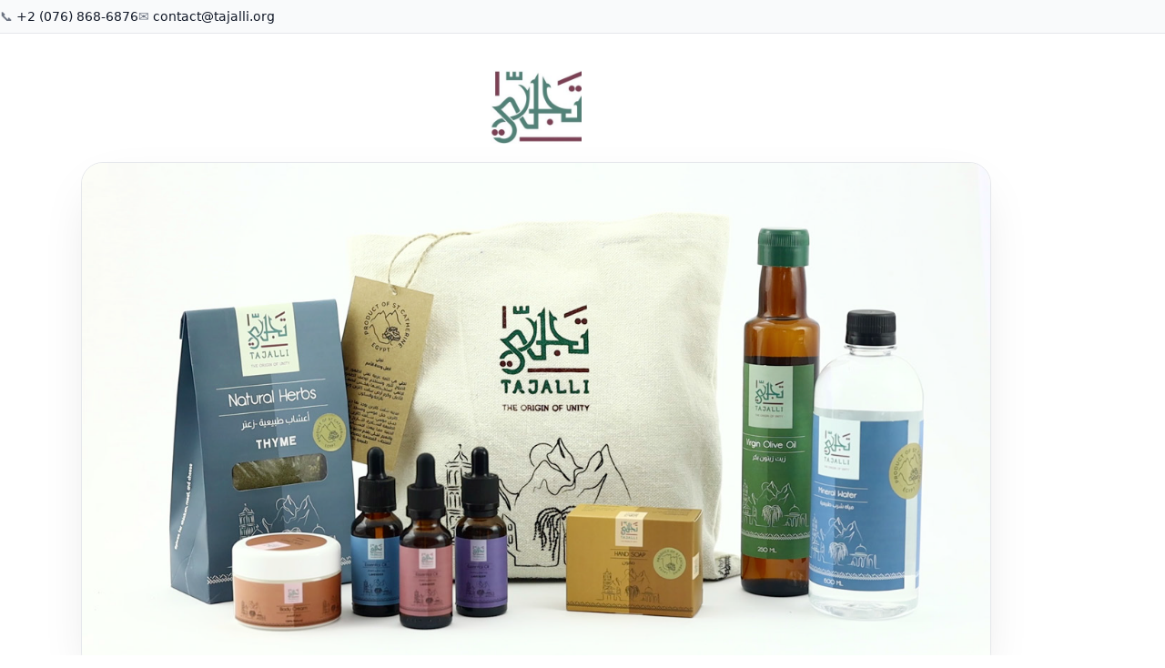

--- FILE ---
content_type: text/html
request_url: https://tajalli.org/?page_id=43
body_size: 1797
content:
<!doctype html>
<html lang="en">
<head>
  <meta charset="utf-8" />
  <meta name="viewport" content="width=device-width, initial-scale=1" />
  <title>TAJALLI — Home</title>
  <style>
    :root {
      --bg: #ffffff; /* white background */
      --panel: #f9fafb; /* light gray */
      --text: #111827; /* dark text */
      --muted: #6b7280; /* gray-500 */
      --accent: #0ea5e9; /* sky-500 */
      --accent-2: #3b82f6; /* blue-500 */
      --ring: rgba(14,165,233,0.25);
    }

    * { box-sizing: border-box; }
    html, body { height: 100%; }
    body {
      margin: 0; font-family: ui-sans-serif, system-ui, -apple-system, Segoe UI, Roboto, Ubuntu, Cantarell, Noto Sans, sans-serif;
      color: var(--text); background: var(--bg);
      -webkit-font-smoothing: antialiased; -moz-osx-font-smoothing: grayscale;
    }

    a { color: inherit; text-decoration: none; }
    a:hover { text-decoration: underline; }

    .container { width: min(1200px, 92%); margin-inline: auto; }

    /* Top bar */
    .topbar {
      position: sticky; top: 0; z-index: 10;
      background: var(--panel);
      border-bottom: 1px solid #e5e7eb;
    }
    .topbar-inner { display: flex; align-items: center; justify-content: space-between; gap: 16px; padding: 10px 0; }

    .contact { display: flex; gap: 18px; align-items: center; font-size: 14px; color: var(--muted); }
    .contact a { color: var(--text); text-decoration: none; }
    .contact a:hover { color: var(--accent-2); text-decoration: underline; }

    /* Categories footer */
    footer ul { list-style: none; margin: 0; padding: 0; display: flex; gap: 14px; flex-wrap: wrap; justify-content: center; }
    footer li a {
      display: inline-block; padding: 8px 12px; border-radius: 999px;
      background: #f3f4f6; border: 1px solid #e5e7eb;
      transition: box-shadow .2s ease, border-color .2s ease, transform .05s ease;
    }
    footer li a:hover { border-color: var(--accent); box-shadow: 0 0 0 4px var(--ring); transform: translateY(-1px); }

    /* Hero */
    .hero { display: grid; place-items: center; min-height: calc(100vh - 120px); padding: 40px 0 60px; position: relative; }
    .logo {
      align-items: center; gap: 10px; text-transform: uppercase; letter-spacing: .16em; font-weight: 700; color: var(--text);margin-bottom: 20px;
    }
    .logo img { width: 100px; display: block; }

    .hero-image-wrap { max-width: 1000px; width: min(100%, 1000px); }
    .hero-image {
      display: block; width: 100%; height: auto; border-radius: 24px;
      border: 1px solid #e5e7eb;
      box-shadow: 0 20px 60px -20px rgba(0,0,0,.15);
    }

    /* Footer note */
    .footnote { text-align: center; color: var(--muted); font-size: 13px; margin: 30px 0 20px; }

    @media (max-width: 640px) {
      .topbar-inner { align-items: start; flex-direction: column; gap: 8px; }
      .logo { position: static; transform: none; margin-bottom: 14px; }
      .hero { min-height: 70vh; padding-top: 20px; }
    }
  </style>
</head>
<body>
  <!-- Top contact -->
  <header class="topbar" aria-label="Top bar with contact info">
    <div class="container topbar-inner">
      <div class="contact" aria-label="Contact details">
        <span>📞 <a href="tel:+20768686876">+2 (076) 868-6876</a></span>
        <span>✉️ <a href="mailto:contact@tajalli.org">contact@tajalli.org</a></span>
      </div>
    </div>
  </header>

  <!-- Main hero -->
  <main class="hero container" role="main">
    <div class="logo" aria-label="Brand logo">
      <img src="logo.jpg" />
    </div>

    <div class="hero-image-wrap">
      <img class="hero-image" src="tajalli-product.png" alt="Showcase image" />
    </div>
  </main>

  <!-- Categories footer -->
  <footer class="container" aria-label="Categories list">
    <ul>
	  <li class="drp_dwn_menu p-2"><a href="#">Bedouin Crafts</a></li>
	  <li class="drp_dwn_menu p-2"><a href="#">Body Care</a></li>
	  <li class="drp_dwn_menu p-2"><a href="#">Sinai Water</a></li>
	  <li class="drp_dwn_menu p-2"><a href="#">Virgin Oils</a></li>
	  <li class="drp_dwn_menu p-2"><a href="#">Wild Energy</a></li>
	  <li class="drp_dwn_menu p-2"><a href="#">Wild Herbs</a></li>
    </ul>
    
    <p class="footnote">© <span id="y"></span> TAJALLI. All rights reserved.</p>
  </footer>

  <script>
    document.getElementById('y').textContent = new Date().getFullYear();
  </script>
</body>
</html>
